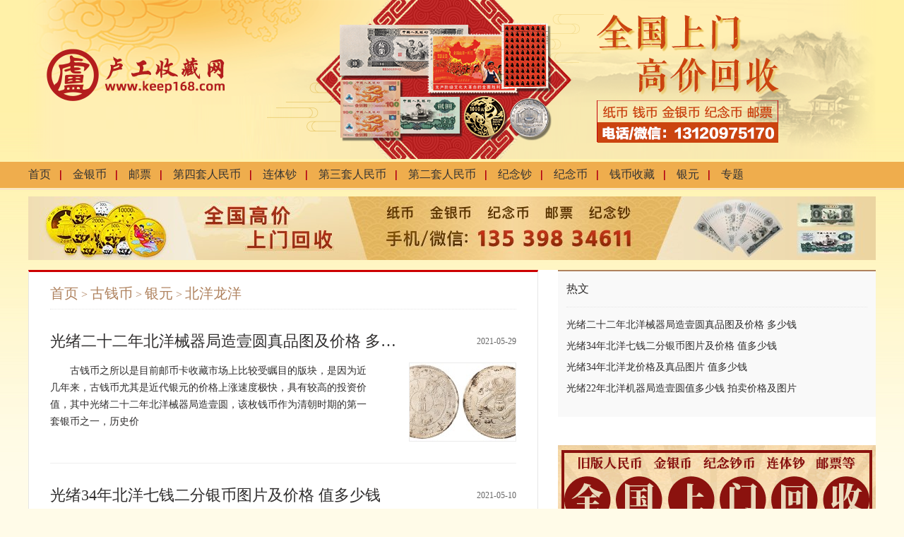

--- FILE ---
content_type: text/html; charset=UTF-8
request_url: http://www.keep168.com/beiyanglylg/
body_size: 8748
content:
<!doctype html>
<html lang="en">
<head>
    <meta charset="UTF-8">
    <meta name="viewport"
          content="width=device-width, user-scalable=no, initial-scale=1.0, maximum-scale=1.0, minimum-scale=1.0">
    <meta http-equiv="X-UA-Compatible" content="ie=edge">
    <title>北洋龙洋版别图片_价格表_值多少钱_鉴定真假-卢工收藏网</title>
    <meta name="keywords" content="北洋龙洋价格，北洋龙洋值多少钱，北洋龙洋版别，北洋龙洋图片，北洋龙洋鉴定真假">
    <meta name="description" content="北洋龙洋栏目，卢工收藏网欢迎天下古钱币爱好者，卢工收藏网用银元的各种知识招待大家，为大家收集整理分类归纳好了银元全方面的知识，比如北洋龙洋版别图片、北洋龙洋鉴定真假、北洋龙洋鉴定真假、北洋龙洋价格表_值多少钱，请关注北洋龙洋栏目。">
    <link rel="stylesheet" href="http://www.keep168.com/site/keep168/pc/css/common.css">
    <script src="http://www.keep168.com/site/keep168/pc/js/jquery1.9.1.js" type="text/javascript"></script>
    <script src="https://cms-image.airmb.com/cms/js/banner/main.js"></script>
        <link rel="stylesheet" href="http://www.keep168.com/site/keep168/pc/css/list.css">
    <script src="http://www.keep168.com/site/keep168/pc/js/jquery1.9.1.js" type="text/javascript"></script>
    <style>
        a.category-title {
            font-size: 20px;
        }

        .sub-category {
            overflow: hidden;
        }

        .sub-category a {
            display: block;
            float: left;
            margin-right: 15px;
            color: #666;
            font-size: 14px;
        }

        .cate-article-title {
            font-size: 22px;
            font-family: Microsoft YaHei, SimHei;
            font-weight: normal;
            width: 500px;
            overflow: hidden;
            color: #2b2b2b !important;
            text-overflow: ellipsis;
            white-space: nowrap;
        }

        .top-h3 {
            margin: 10px 0 2px;
            font-weight: bold;
            line-height: 25px;
            display: block;
            font-size: 1.5em;
        }

        .top-h5 {
            margin-top: 15px;
            display: block;
            font-size: 14px;
            color: #666;
            line-height: 22px;
            text-align: justify;
            overflow: hidden;
        }
    </style>
    <script>
        var _hmt = _hmt || [];
        (function() {
            var hm = document.createElement("script");
            hm.src = "https://hm.baidu.com/hm.js?d4ce1fabd3da08bec3267c2ca7e7036e";
            var s = document.getElementsByTagName("script")[0];
            s.parentNode.insertBefore(hm, s);
        })();
    </script>
</head>
<style>
    body {
        background-image: url(http://cms-image.airmb.com/site/keep168/middle-bj.jpg);
        background-repeat: repeat-x;
        background-color: #FFFBE8;
    }
</style>
<body>
    <style>
    div.top_banner {
        width: 100%;
    }
    div.top_banner .img {
        width: 1200px;
        margin: 0 auto;
    }
    div.top_banner img {
        width: 100%;
    }
    div.nav {
        background: #efad4d;
    }
    div.nav .navCon li a {
        color: #333;
    }
    div.navBg {
        margin-bottom: 10px;
    }
</style>
<div class="top_banner">
    <div class="img">
        <img src="http://cms-image.airmb.com/site/keep168/keep15.png" alt="" class="keep168_15">
    </div>
</div>
<!-- 导航 begin-->
<div class="navBg">
    <div class="nav">
        <div class="navCon">
            <ul class="clear">
                <li>
                    <a href="/" target="_blank">首页<span><em><i></i></em></span></a><strong></strong>
                                            <a href="http://www.keep168.com/jyb/" target="_blank">金银币<span><em><i></i></em></span></a><strong></strong>
                                            <a href="http://www.keep168.com/stamp/" target="_blank">邮票<span><em><i></i></em></span></a><strong></strong>
                                            <a href="http://www.keep168.com/fourth/" target="_blank">第四套人民币<span><em><i></i></em></span></a><strong></strong>
                                            <a href="http://www.keep168.com/lianti/" target="_blank">连体钞<span><em><i></i></em></span></a><strong></strong>
                                            <a href="http://www.keep168.com/thirdth/" target="_blank">第三套人民币<span><em><i></i></em></span></a><strong></strong>
                                            <a href="http://www.keep168.com/second/" target="_blank">第二套人民币<span><em><i></i></em></span></a><strong></strong>
                                            <a href="http://www.keep168.com/jinianchao/" target="_blank">纪念钞<span><em><i></i></em></span></a><strong></strong>
                                            <a href="http://www.keep168.com/jinianbi/" target="_blank">纪念币<span><em><i></i></em></span></a><strong></strong>
                                            <a href="http://www.keep168.com/qianbi/" target="_blank">钱币收藏<span><em><i></i></em></span></a><strong></strong>
                                            <a href="http://www.keep168.com/yinyuan/" target="_blank">银元<span><em><i></i></em></span></a><strong></strong>
                                        <a href="/zt.html" target="_blank">专题<span><em><i></i></em></span></a>
                </li>
            </ul>
        </div>
    </div>
</div>
<!-- 导航 end-->
        <div style="margin: 10px auto;width:1200px;" >
            <div id="banner106" class="banner-sign "
     page_type="2"
   banner_type="1"></div>
<script>
        banner("banner106")
    </script>
    </div>
    <div class="wrap">
        <!-- 内容外侧 begin-->
        <div class="wrapBg">
            <div class="wrapPic">
                <!-- 内容部分 begin-->
                <div class="wrapCon">
                    <!-- 第一部分 begin-->
                                                                    <!-- 第四部分- begin-->
                    <div class="conSec">
                        <!-- 左侧列表 begin-->
                        <div class="leftList">
                            <div class="leftListTitle">
                                                                    <a target="_blank" href="http://www.keep168.com/"
                                       class="category-title">首页</a>
                                     >                                                                     <a target="_blank" href="http://www.keep168.com/gqb/"
                                       class="category-title">古钱币</a>
                                     >                                                                     <a target="_blank" href="http://www.keep168.com/yinyuan/"
                                       class="category-title">银元</a>
                                     >                                                                     <a target="_blank" href="http://www.keep168.com/beiyanglylg/"
                                       class="category-title">北洋龙洋</a>
                                                                                                    <div class="sub-category">
                                                                    </div>
                            </div>
                                                        <ul>
                                                                    <li class="article-list">
                                        <dl>
                                            <dt>
                                                <div class="cate-article-title">
                                                    <a target="_blank" class="list" href="http://www.keep168.com/beiyanglylg/28215.html"
                                                       title="光绪二十二年北洋械器局造壹圆真品图及价格 多少钱">光绪二十二年北洋械器局造壹圆真品图及价格 多少钱</a></div>
                                                <i>2021-05-29</i>
                                            </dt>
                                            <dd>
                                                                                                    <div class="left">
                                                        <a target="_blank" class="list"
                                                           href="http://www.keep168.com/beiyanglylg/28215.html"
                                                           rel="nofollow">　　古钱币之所以是目前邮币卡收藏市场上比较受瞩目的版块，是因为近几年来，古钱币尤其是近代银元的价格上涨速度极快，具有较高的投资价值，其中光绪二十二年北洋械器局造壹圆，该枚钱币作为清朝时期的第一套银币之一，历史价</a>
                                                    </div>
                                                    <div class="right">
                                                        <a target="_blank" class="list"
                                                           href="http://www.keep168.com/beiyanglylg/28215.html"
                                                           title="光绪二十二年北洋械器局造壹圆真品图及价格 多少钱"><img
                                                                src="http://cms-image.airmb.com/admin/2021/05/29/6889e6f1ffbb67f3d5f989c1ddec508a.png?x-oss-process=image/resize,m_fill,h_110,w_150/format,jpg/quality,q_95"
                                                                alt="光绪二十二年北洋械器局造壹圆真品图及价格 多少钱" width="150" height="110"
                                                                rel="nofollow"></a>
                                                    </div>
                                                                                            </dd>
                                        </dl>
                                        
                                    </li>
                                                                    <li class="article-list">
                                        <dl>
                                            <dt>
                                                <div class="cate-article-title">
                                                    <a target="_blank" class="list" href="http://www.keep168.com/beiyanglylg/27937.html"
                                                       title="光绪34年北洋七钱二分银币图片及价格 值多少钱">光绪34年北洋七钱二分银币图片及价格 值多少钱</a></div>
                                                <i>2021-05-10</i>
                                            </dt>
                                            <dd>
                                                                                                    <div class="left">
                                                        <a target="_blank" class="list"
                                                           href="http://www.keep168.com/beiyanglylg/27937.html"
                                                           rel="nofollow">　　北洋的银元发展历程印证了我国清朝时期货币制度的每一次更改变化，因此北洋造光绪元宝在我国货币史上也占有非同一般的历史地位，是现在货币收藏领域的珍品，其中光绪34年北洋七钱二分银币作为该系列中较为常见的一版，在</a>
                                                    </div>
                                                    <div class="right">
                                                        <a target="_blank" class="list"
                                                           href="http://www.keep168.com/beiyanglylg/27937.html"
                                                           title="光绪34年北洋七钱二分银币图片及价格 值多少钱"><img
                                                                src="http://cms-image.airmb.com/admin/2021/05/10/98b32ab78197151491c746fe15263b69.jpg?x-oss-process=image/resize,m_fill,h_110,w_150/format,jpg/quality,q_95"
                                                                alt="光绪34年北洋七钱二分银币图片及价格 值多少钱" width="150" height="110"
                                                                rel="nofollow"></a>
                                                    </div>
                                                                                            </dd>
                                        </dl>
                                        
                                    </li>
                                                                    <li class="article-list">
                                        <dl>
                                            <dt>
                                                <div class="cate-article-title">
                                                    <a target="_blank" class="list" href="http://www.keep168.com/beiyanglylg/27936.html"
                                                       title="光绪34年北洋龙价格及真品图片 值多少钱">光绪34年北洋龙价格及真品图片 值多少钱</a></div>
                                                <i>2021-05-10</i>
                                            </dt>
                                            <dd>
                                                                                                    <div class="left">
                                                        <a target="_blank" class="list"
                                                           href="http://www.keep168.com/beiyanglylg/27936.html"
                                                           rel="nofollow">　　清朝时期，我国受到西方国家的侵略，沦为半殖民地国家，当时西方国家不仅对我国政治有所干扰，我国经济也受到了比较大的影响，当时钱币品类繁多，国内外银元都有在流通，且我国自己铸行的钱币——光绪元宝也有西方文化的介</a>
                                                    </div>
                                                    <div class="right">
                                                        <a target="_blank" class="list"
                                                           href="http://www.keep168.com/beiyanglylg/27936.html"
                                                           title="光绪34年北洋龙价格及真品图片 值多少钱"><img
                                                                src="http://cms-image.airmb.com/admin/2021/05/10/eee416be1ba151890822f32188b9036e.jpg?x-oss-process=image/resize,m_fill,h_110,w_150/format,jpg/quality,q_95"
                                                                alt="光绪34年北洋龙价格及真品图片 值多少钱" width="150" height="110"
                                                                rel="nofollow"></a>
                                                    </div>
                                                                                            </dd>
                                        </dl>
                                        
                                    </li>
                                                                    <li class="article-list">
                                        <dl>
                                            <dt>
                                                <div class="cate-article-title">
                                                    <a target="_blank" class="list" href="http://www.keep168.com/beiyanglylg/27932.html"
                                                       title="光绪22年北洋机器局造壹圆值多少钱 拍卖价格及图片">光绪22年北洋机器局造壹圆值多少钱 拍卖价格及图片</a></div>
                                                <i>2021-05-10</i>
                                            </dt>
                                            <dd>
                                                                                                    <div class="left">
                                                        <a target="_blank" class="list"
                                                           href="http://www.keep168.com/beiyanglylg/27932.html"
                                                           rel="nofollow">　　在光绪时期，当时政府允许各个省份铸造钱币，这就致使那段时期所铸造的光绪元宝银元根据不同省份铸造的可以分为多个版本，其中，北洋机器局是在光绪22年，也就是1896年)年开始铸造的壹圆银币，光绪22年北洋机器局</a>
                                                    </div>
                                                    <div class="right">
                                                        <a target="_blank" class="list"
                                                           href="http://www.keep168.com/beiyanglylg/27932.html"
                                                           title="光绪22年北洋机器局造壹圆值多少钱 拍卖价格及图片"><img
                                                                src="http://cms-image.airmb.com/admin/2021/05/10/a33a06ed52aff2c9f4b3e890a7633cc6.png?x-oss-process=image/resize,m_fill,h_110,w_150/format,jpg/quality,q_95"
                                                                alt="光绪22年北洋机器局造壹圆值多少钱 拍卖价格及图片" width="150" height="110"
                                                                rel="nofollow"></a>
                                                    </div>
                                                                                            </dd>
                                        </dl>
                                        
                                    </li>
                                                            </ul>
                                                <!-- 翻页按钮 begin -->
                            <div class="pageBox">
                                <div id="custom-page">
                                    
                                </div>
                            </div>
                            <!-- 翻页按钮 end -->

                        </div>
                        <!-- 左侧列表 begin-->

                        <!-- 右侧 begin-->
                        <div class="rigBox">
                            <div class="rigContent">
                                <div class="through">
                                    <div class="partTitBlue"><a href="javascript:void(0)">热文</a></div>
                                    <div class="listPadMini">
                                        <ul class="listT14">
                                                                                            <li>
                                                    <a target="_blank" href="http://www.keep168.com/beiyanglylg/28215.html"
                                                       title="光绪二十二年北洋械器局造壹圆真品图及价格 多少钱">光绪二十二年北洋械器局造壹圆真品图及价格 多少钱</a>
                                                </li>
                                                                                            <li>
                                                    <a target="_blank" href="http://www.keep168.com/beiyanglylg/27937.html"
                                                       title="光绪34年北洋七钱二分银币图片及价格 值多少钱">光绪34年北洋七钱二分银币图片及价格 值多少钱</a>
                                                </li>
                                                                                            <li>
                                                    <a target="_blank" href="http://www.keep168.com/beiyanglylg/27936.html"
                                                       title="光绪34年北洋龙价格及真品图片 值多少钱">光绪34年北洋龙价格及真品图片 值多少钱</a>
                                                </li>
                                                                                            <li>
                                                    <a target="_blank" href="http://www.keep168.com/beiyanglylg/27932.html"
                                                       title="光绪22年北洋机器局造壹圆值多少钱 拍卖价格及图片">光绪22年北洋机器局造壹圆值多少钱 拍卖价格及图片</a>
                                                </li>
                                                                                    </ul>
                                    </div>
                                </div>

                                <!-- 焦点图01 begin -->
                                <div class="adFocus">
                                    <!-- Ad Survey 广告位代码  -->
                                    <div
                                        style="width:300;height:250;margin:0px;padding:0px;border:0px;display:block;overflow:hidden;position:relative;"
                                        id="keep168_14">
                                        <img width="450" height="250" src="http://cms-image.airmb.com/site/keep168/QQ20210330-0_1617086679.gif"
                                             class="keep168_14">
                                    </div>
                                </div>
                                <!-- 焦点图01 end -->

                                <!--精彩专题 begin -->
                                <div id="special">
                                    <div class="title">相关专题</div>
                                    <div class="list">
                                                                                    <div class="item">
                                                <div class="item-image">
                                                    <img src="http://cms-image.airmb.com/site/keep168/public/upload/admin/20190112/58275167a9da6cc0edcd8c9485d90759.jpg">
                                                </div>
                                                <div class="item-title">
                                                    <a target="_blank" href="http://www.keep168.com/blnyyzb1/">
                                                        1980年1元纸币-旧版1元
                                                    </a>
                                                </div>
                                            </div>
                                                                                    <div class="item">
                                                <div class="item-image">
                                                    <img src="http://cms-image.airmb.com/site/keep168/public/upload/admin/20190328/322a03eb2ae39fea28e9a3eaff8b486c.jpg">
                                                </div>
                                                <div class="item-title">
                                                    <a target="_blank" href="http://www.keep168.com/blnejzb2/">
                                                        1980年2角人民币-80年贰角纸币
                                                    </a>
                                                </div>
                                            </div>
                                                                                    <div class="item">
                                                <div class="item-image">
                                                    <img src="http://cms-image.airmb.com/site/keep168/public/upload/admin/20190318/680054dfb696e8e1c35b3ad8994d7fe3.png">
                                                </div>
                                                <div class="item-title">
                                                    <a target="_blank" href="http://www.keep168.com/wqymgbzb5000/">
                                                        伍仟圆蒙古包纸币-伍仟圆蒙古包人民币
                                                    </a>
                                                </div>
                                            </div>
                                                                                    <div class="item">
                                                <div class="item-image">
                                                    <img src="http://cms-image.airmb.com/site/keep168/public/upload/admin/20190318/d8e76ee3c7f29155566129ed4f9f1528.png">
                                                </div>
                                                <div class="item-title">
                                                    <a target="_blank" href="http://www.keep168.com/yjwynltdzb/">
                                                        1951年骆驼队纸币-一万元骆驼队人民币
                                                    </a>
                                                </div>
                                            </div>
                                                                                    <div class="item">
                                                <div class="item-image">
                                                    <img src="http://cms-image.airmb.com/site/keep168/public/upload/admin/20190318/ad596e57605f47c4f90f9d13118e956b.png">
                                                </div>
                                                <div class="item-title">
                                                    <a target="_blank" href="http://www.keep168.com/ywymmt10000/">
                                                        壹万圆牧马图纸币-壹万圆牧马图人民币
                                                    </a>
                                                </div>
                                            </div>
                                                                                    <div class="item">
                                                <div class="item-image">
                                                    <img src="http://cms-image.airmb.com/site/keep168/public/upload/admin/20190318/60cd3b2bd140d7900e45cc79855c4099.png">
                                                </div>
                                                <div class="item-title">
                                                    <a target="_blank" href="http://www.keep168.com/wbyzdc500/">
                                                        瞻德城纸币-500圆瞻德城
                                                    </a>
                                                </div>
                                            </div>
                                                                            </div>
                                </div>
                            </div>
                            <!--精彩专题 end -->
                        </div>
                        <!-- 第四部分- end-->
                    </div>
                    <!-- 内容部分 end-->
                </div>
                <!-- 内容外侧 end-->
            </div>
        </div>
    </div>
    <script>
        $(".focusBox li:last-child").css("border-bottom", "none");
        $(".focusBox li").mouseover(function () {
            $(".focusBox li").removeClass("curr");
            $(this).addClass("curr");
        });
    </script>
    <script src="http://www.keep168.com/site/keep168/pc/js/sea.js" type="text/javascript"
            data-main="http://www.keep168.com/site/keep168/pc/js/index2015.js"></script>
    <!-- 尾巴 begin -->
<div class="footNew">
    <div class="footerWrap">
        <div class="wrap">
            <div class="reallyBox">
                <ul class="goodPic">
                    <li class="goodPic1"></li>
                    <li class="goodPic2"></li>
                    <li class="goodPic3"></li>
                    <li class="goodPic4"></li>
                </ul>
            </div>
            <div class="KFBox">
                <ul class="s1">
                                        <li class="tit">
                        <a href="http://www.keep168.com/jyb/" target="_blank"
                           title="金银币">金银币</a>
                    </li>
                                                            <li class="tit">
                        <a href="http://www.keep168.com/stamp/" target="_blank"
                           title="邮票">邮票</a>
                    </li>
                                                            <li class="tit">
                        <a href="http://www.keep168.com/fourth/" target="_blank"
                           title="第四套人民币">第四套人民币</a>
                    </li>
                                                            <li class="tit">
                        <a href="http://www.keep168.com/lianti/" target="_blank"
                           title="连体钞">连体钞</a>
                    </li>
                                                            <li class="tit">
                        <a href="http://www.keep168.com/thirdth/" target="_blank"
                           title="第三套人民币">第三套人民币</a>
                    </li>
                                                            <li class="tit">
                        <a href="http://www.keep168.com/fifth/" target="_blank"
                           title="第五套人民币">第五套人民币</a>
                    </li>
                                                            <li class="tit">
                        <a href="http://www.keep168.com/second/" target="_blank"
                           title="第二套人民币">第二套人民币</a>
                    </li>
                                                            <li class="tit">
                        <a href="http://www.keep168.com/first/" target="_blank"
                           title="第一套人民币">第一套人民币</a>
                    </li>
                                                            <li class="tit">
                        <a href="http://www.keep168.com/jinianchao/" target="_blank"
                           title="纪念钞">纪念钞</a>
                    </li>
                                                            <li class="tit">
                        <a href="http://www.keep168.com/jinianbi/" target="_blank"
                           title="纪念币">纪念币</a>
                    </li>
                                                            <li class="tit">
                        <a href="http://www.keep168.com/qianbi/" target="_blank"
                           title="钱币收藏">钱币收藏</a>
                    </li>
                                                            <li class="tit">
                        <a href="http://www.keep168.com/price/" target="_blank"
                           title="价格行情">价格行情</a>
                    </li>
                                                            <li class="tit">
                        <a href="http://www.keep168.com/identify/" target="_blank"
                           title="鉴定真假">鉴定真假</a>
                    </li>
                                                            <li class="tit">
                        <a href="http://www.keep168.com/video/" target="_blank"
                           title="视频">视频</a>
                    </li>
                                                            <li class="tit">
                        <a href="http://www.keep168.com/anji/" target="_blank"
                           title="冠号暗记">冠号暗记</a>
                    </li>
                                                            <li class="tit">
                        <a href="http://www.keep168.com/licai/" target="_blank"
                           title="人民币理财">人民币理财</a>
                    </li>
                                                            <li class="tit">
                        <a href="http://www.keep168.com/fc/" target="_blank"
                           title="翡翠">翡翠</a>
                    </li>
                                                            <li class="tit">
                        <a href="http://www.keep168.com/hty/" target="_blank"
                           title="和田玉">和田玉</a>
                    </li>
                                                            <li class="tit">
                        <a href="http://www.keep168.com/gqb/" target="_blank"
                           title="古钱币">古钱币</a>
                    </li>
                                                            <li class="tit">
                        <a href="http://www.keep168.com/sittb/" target="_blank"
                           title="嗣统通宝">嗣统通宝</a>
                    </li>
                                                            <li class="tit">
                        <a href="http://www.keep168.com/yinyuan/" target="_blank"
                           title="银元">银元</a>
                    </li>
                                    </ul>
                <ul class="s1">
                                                            <li class="tit">
                        <a href="http://www.keep168.com/gxyblg/" target="_blank"
                           title="光绪元宝">光绪元宝</a>
                    </li>
                                                            <li class="tit">
                        <a href="http://www.keep168.com/minguolg/" target="_blank"
                           title="民国银元">民国银元</a>
                    </li>
                                                            <li class="tit">
                        <a href="http://www.keep168.com/mgjnblg/" target="_blank"
                           title="民国纪念币">民国纪念币</a>
                    </li>
                                                            <li class="tit">
                        <a href="http://www.keep168.com/szsyylg/" target="_blank"
                           title="孙中山银元">孙中山银元</a>
                    </li>
                                                            <li class="tit">
                        <a href="http://www.keep168.com/guagnzhongtblg/" target="_blank"
                           title="光中通宝">光中通宝</a>
                    </li>
                                                            <li class="tit">
                        <a href="http://www.keep168.com/jingxingtblg/" target="_blank"
                           title="景兴通宝">景兴通宝</a>
                    </li>
                                                            <li class="tit">
                        <a href="http://www.keep168.com/yuandatoulg/" target="_blank"
                           title="袁大头">袁大头</a>
                    </li>
                                                            <li class="tit">
                        <a href="http://www.keep168.com/minguoyinbilg/" target="_blank"
                           title="民国银币">民国银币</a>
                    </li>
                                                            <li class="tit">
                        <a href="http://www.keep168.com/suweiaiblg/" target="_blank"
                           title="苏维埃银元">苏维埃银元</a>
                    </li>
                                                            <li class="tit">
                        <a href="http://www.keep168.com/sichuanyinbilg/" target="_blank"
                           title="四川银币">四川银币</a>
                    </li>
                                                            <li class="tit">
                        <a href="http://www.keep168.com/tangjiyaolg/" target="_blank"
                           title="唐继尧银元">唐继尧银元</a>
                    </li>
                                                            <li class="tit">
                        <a href="http://www.keep168.com/yanxishanlg/" target="_blank"
                           title="阎锡山银元">阎锡山银元</a>
                    </li>
                                                            <li class="tit">
                        <a href="http://www.keep168.com/guizhouyinbilg/" target="_blank"
                           title="贵州银币">贵州银币</a>
                    </li>
                                                            <li class="tit">
                        <a href="http://www.keep168.com/liyuanhonglg/" target="_blank"
                           title="黎元洪银元">黎元洪银元</a>
                    </li>
                                                            <li class="tit">
                        <a href="http://www.keep168.com/caokunlg/" target="_blank"
                           title="曹锟银元">曹锟银元</a>
                    </li>
                                                            <li class="tit">
                        <a href="http://www.keep168.com/duanqiruilg/" target="_blank"
                           title="段祺瑞银元">段祺瑞银元</a>
                    </li>
                                                            <li class="tit">
                        <a href="http://www.keep168.com/xushichanglg/" target="_blank"
                           title="徐世昌银元">徐世昌银元</a>
                    </li>
                                                            <li class="tit">
                        <a href="http://www.keep168.com/dihuayinyuanlg/" target="_blank"
                           title="迪化银元">迪化银元</a>
                    </li>
                                                            <li class="tit">
                        <a href="http://www.keep168.com/qingdaiyindinglg/" target="_blank"
                           title="清代银锭">清代银锭</a>
                    </li>
                                                            <li class="tit">
                        <a href="http://www.keep168.com/songdaiyindinglg/" target="_blank"
                           title="宋代银锭">宋代银锭</a>
                    </li>
                                                            <li class="tit">
                        <a href="http://www.keep168.com/mingdaiyindinglg/" target="_blank"
                           title="明代银锭">明代银锭</a>
                    </li>
                                    </ul>
                <ul class="s1">
                                                            <li class="tit">
                        <a href="http://www.keep168.com/chuyupulg/" target="_blank"
                           title="褚玉璞银元">褚玉璞银元</a>
                    </li>
                                                            <li class="tit">
                        <a href="http://www.keep168.com/kuanyongtblg/" target="_blank"
                           title="宽永通宝">宽永通宝</a>
                    </li>
                                                            <li class="tit">
                        <a href="http://www.keep168.com/jingshengtblg/" target="_blank"
                           title="景盛通宝">景盛通宝</a>
                    </li>
                                                            <li class="tit">
                        <a href="http://www.keep168.com/sunxiaotoulg/" target="_blank"
                           title="孙小头银元">孙小头银元</a>
                    </li>
                                                            <li class="tit">
                        <a href="http://www.keep168.com/snyuandatoulg/" target="_blank"
                           title="民国三年袁大头">民国三年袁大头</a>
                    </li>
                                                            <li class="tit">
                        <a href="http://www.keep168.com/bnyuandatoulg/" target="_blank"
                           title="民国八年袁大头">民国八年袁大头</a>
                    </li>
                                                            <li class="tit">
                        <a href="http://www.keep168.com/jnyuandatoulg/" target="_blank"
                           title="民国九年袁大头">民国九年袁大头</a>
                    </li>
                                                            <li class="tit">
                        <a href="http://www.keep168.com/snyuandatoublg/" target="_blank"
                           title="民国十年袁大头">民国十年袁大头</a>
                    </li>
                                                            <li class="tit">
                        <a href="http://www.keep168.com/yuandatoughglg/" target="_blank"
                           title="袁世凯共和国纪念币">袁世凯共和国纪念币</a>
                    </li>
                                                            <li class="tit">
                        <a href="http://www.keep168.com/yuandatouhxblg/" target="_blank"
                           title="袁世凯洪宪币">袁世凯洪宪币</a>
                    </li>
                                                            <li class="tit">
                        <a href="http://www.keep168.com/beiyanglylg/" target="_blank"
                           title="北洋龙洋">北洋龙洋</a>
                    </li>
                                                            <li class="tit">
                        <a href="http://www.keep168.com/jiangnanlylg/" target="_blank"
                           title="江南龙洋">江南龙洋</a>
                    </li>
                                                            <li class="tit">
                        <a href="http://www.keep168.com/zhanyanglg/" target="_blank"
                           title="站洋">站洋</a>
                    </li>
                                                            <li class="tit">
                        <a href="http://www.keep168.com/zuoyanglg/" target="_blank"
                           title="坐洋">坐洋</a>
                    </li>
                                                            <li class="tit">
                        <a href="http://www.keep168.com/yingyanglg/" target="_blank"
                           title="鹰洋">鹰洋</a>
                    </li>
                                                            <li class="tit">
                        <a href="http://www.keep168.com/janpanlg/" target="_blank"
                           title="日本龙洋">日本龙洋</a>
                    </li>
                                                            <li class="tit">
                        <a href="http://www.keep168.com/chuanyanglg/" target="_blank"
                           title="船洋">船洋</a>
                    </li>
                                                            <li class="tit">
                        <a href="http://www.keep168.com/gdlg/" target="_blank"
                           title="广东省造光绪元宝">广东省造光绪元宝</a>
                    </li>
                                                            <li class="tit">
                        <a href="http://www.keep168.com/hblg/" target="_blank"
                           title="湖北省造光绪元宝">湖北省造光绪元宝</a>
                    </li>
                                                            <li class="tit">
                        <a href="http://www.keep168.com/bylg/" target="_blank"
                           title="北洋造光绪元宝">北洋造光绪元宝</a>
                    </li>
                                                            <li class="tit">
                        <a href="http://www.keep168.com/jnlg/" target="_blank"
                           title="江南省造光绪元宝">江南省造光绪元宝</a>
                    </li>
                                    </ul>
                <ul class="s1">
                                                            <li class="tit">
                        <a href="http://www.keep168.com/ahlg/" target="_blank"
                           title="安徽省造光绪元宝">安徽省造光绪元宝</a>
                    </li>
                                                            <li class="tit">
                        <a href="http://www.keep168.com/ftlg/" target="_blank"
                           title="奉天省造光绪元宝">奉天省造光绪元宝</a>
                    </li>
                                                            <li class="tit">
                        <a href="http://www.keep168.com/dslg/" target="_blank"
                           title="东三省造光绪元宝">东三省造光绪元宝</a>
                    </li>
                                                            <li class="tit">
                        <a href="http://www.keep168.com/jllg/" target="_blank"
                           title="吉林省造光绪元宝">吉林省造光绪元宝</a>
                    </li>
                                                            <li class="tit">
                        <a href="http://www.keep168.com/hljlg/" target="_blank"
                           title="黑龙江省造光绪元宝">黑龙江省造光绪元宝</a>
                    </li>
                                                            <li class="tit">
                        <a href="http://www.keep168.com/sclg/" target="_blank"
                           title="四川省造光绪元宝">四川省造光绪元宝</a>
                    </li>
                                                            <li class="tit">
                        <a href="http://www.keep168.com/zjlg/" target="_blank"
                           title="浙江省造光绪元宝">浙江省造光绪元宝</a>
                    </li>
                                                            <li class="tit">
                        <a href="http://www.keep168.com/fjlg/" target="_blank"
                           title="福建省造光绪元宝">福建省造光绪元宝</a>
                    </li>
                                                            <li class="tit">
                        <a href="http://www.keep168.com/twlg/" target="_blank"
                           title="台湾省造光绪元宝">台湾省造光绪元宝</a>
                    </li>
                                                            <li class="tit">
                        <a href="http://www.keep168.com/jjlg/" target="_blank"
                           title="京局制造光绪元宝">京局制造光绪元宝</a>
                    </li>
                                                            <li class="tit">
                        <a href="http://www.keep168.com/hnlg/" target="_blank"
                           title="湖南省造光绪元宝">湖南省造光绪元宝</a>
                    </li>
                                                            <li class="tit">
                        <a href="http://www.keep168.com/ynlg/" target="_blank"
                           title="云南省造光绪元宝">云南省造光绪元宝</a>
                    </li>
                                                            <li class="tit">
                        <a href="http://www.keep168.com/shxlg/" target="_blank"
                           title="陕西省造光绪元宝">陕西省造光绪元宝</a>
                    </li>
                                                            <li class="tit">
                        <a href="http://www.keep168.com/sxlg/" target="_blank"
                           title="山西省造光绪元宝">山西省造光绪元宝</a>
                    </li>
                                                            <li class="tit">
                        <a href="http://www.keep168.com/xjlg/" target="_blank"
                           title="新疆光绪元宝">新疆光绪元宝</a>
                    </li>
                                                            <li class="tit">
                        <a href="http://www.keep168.com/xzlg/" target="_blank"
                           title="西藏光绪元宝">西藏光绪元宝</a>
                    </li>
                                                            <li class="tit">
                        <a href="http://www.keep168.com/jclg/" target="_blank"
                           title="江南省造甲辰光绪元宝">江南省造甲辰光绪元宝</a>
                    </li>
                                                            <li class="tit">
                        <a href="http://www.keep168.com/rylg/" target="_blank"
                           title="江南省造壬寅光绪元宝">江南省造壬寅光绪元宝</a>
                    </li>
                                                            <li class="tit">
                        <a href="http://www.keep168.com/xclg/" target="_blank"
                           title="江南省造辛丑光绪元宝">江南省造辛丑光绪元宝</a>
                    </li>
                                                            <li class="tit">
                        <a href="http://www.keep168.com/gzlg/" target="_blank"
                           title="江南省造庚子光绪元宝">江南省造庚子光绪元宝</a>
                    </li>
                                                            <li class="tit">
                        <a href="http://www.keep168.com/wclg/" target="_blank"
                           title="江南省造戊成光绪元宝">江南省造戊成光绪元宝</a>
                    </li>
                                    </ul>
                <ul class="s1">
                                                            <li class="tit">
                        <a href="http://www.keep168.com/jhlg/" target="_blank"
                           title="江南省造己亥光绪元宝">江南省造己亥光绪元宝</a>
                    </li>
                                                            <li class="tit">
                        <a href="http://www.keep168.com/gmlg/" target="_blank"
                           title="江南省造癸卯光绪元宝">江南省造癸卯光绪元宝</a>
                    </li>
                                                            <li class="tit">
                        <a href="http://www.keep168.com/yslg/" target="_blank"
                           title="江南省造乙巳光绪元宝">江南省造乙巳光绪元宝</a>
                    </li>
                                                        </ul>
                <ul class="s2">
                    <li><span class="tit">回收咨询：</span><span class="tel">13120975170</span></li>
                    <li>
                        <img src="http://cms-image.airmb.com/site/keep168/wechat.png?x-oss-process=image/resize,m_fill,h_100,w_100/format,jpg/quality,q_85" alt="">
                    </li>
                </ul>
            </div>
            <div class="linkBox">
    <div>
        <ul class="LBtit seeTop">
            
        </ul>
        <div class="clear"></div>
    </div>
    <div>
        




        <div class="clear"></div>
    </div>
</div>
<script>
    $('ul.seeTop li').hover(function() {
        let class_name = $(this).attr('data-class');
        $(this).addClass('seeActive').siblings('li').removeClass('seeActive');
        $('div.' + class_name).show().siblings('div').hide();
    });
    $(function(){
        let class1 = 'seeBotTwo';
        $('.LBCon').hide();
        $('.'+class1).show();
    });
</script>
            <div class="footerBottom">
                <p>Copyright &copy; 2009-2026 <a href="#" target="_blank">广州爱藏文化发展有限公司</a>
                    版权所有
                </p>
                <p>
                    ICP备案证书号:<a target="_blank" href="https://beian.miit.gov.cn/">粤ICP备18088815号-4</a>
                </p>
                <p><a href="/art-28647.html">关于我们</a></p>
                <p>友情链接交换请加：792791535 加Q备注加友链</p>
            </div>
        </div>
    </div>
    <!-- 尾巴 end -->
</div>
<div id="banner149" class="banner-sign "
     page_type="2"
   banner_type="1"></div>
<script>
        banner("banner149")
    </script>
    <script>
    // 右边回收热线
    $('.evaluate a').hover(function(){
        $('.evaluate span').show();
    }).mouseleave(function(){
        $('.evaluate span').hide();
    });
    $('.evaluate .app a').hover(function(){
        $('.evaluate .app p').show();
    }).mouseleave(function(){
        $('.evaluate .app p').hide();
    });
    $('.evaluate .wechat a').hover(function(){
        $('.evaluate .wechat p').show();
    }).mouseleave(function(){
        $('.evaluate .wechat p').hide();
    });
</script>
<script>
    $(window).scroll(function () {
        let scrollHeight = $(document).height()
        let scrollPosition = $(window).height() + $(window).scrollTop()
        let distance = scrollHeight - scrollPosition
        if ($('.rigBox').length) {
            let _top = $('.rigBox').offset().top - $(window).scrollTop()
            let footHeight = $('.footNew').height()
            if (_top <= 0 && distance > footHeight) {
                $('.rigContent').addClass('fix')
            } else {
                $('.rigContent').removeClass('fix')
            }
            if (distance <= footHeight) {
                $('.rigContent').addClass('fix-bottom')
                bottom = footHeight - distance
                $('.fix-bottom').css('bottom', bottom + 'px')
            }
            if (_top > 0) {
                $('.rigContent').removeClass('fix-bottom')
            }
        }
    });
</script>

<script>
    // var _hmt = _hmt || [];
    // (function() {
    //     var hm = document.createElement("script");
    //     hm.src = "https://hm.baidu.com/hm.js?2bf4b1ef18e3d10524483ca14aabec7d";
    //     var s = document.getElementsByTagName("script")[0];
    //     s.parentNode.insertBefore(hm, s);
    // })();
</script>

<script>
    // 广告统计
    $('.banner-sign').click(function () {
        let sign = $(this).attr('id');
        let phone = $(this).find('a').attr('href');
        let url = "http://cms-api.airmb.com/banners/counts";
        let page_type = $(this).attr('page_type');
        let banner_type = $(this).attr('banner_type');
        if (location.href.indexOf('local') > 0) {
            url = "http://local.cms-api.airmb.com/banners/counts"
        }
        $.post(url, {
            sign: sign,
            phone: phone,
            source: window.location.href,
            page_type: page_type,
            banner_type: banner_type,
        });
    });
    // 放大图片
    $('.magnify_content img').on('click', function () {
        let picSrc = $(this).attr('src');
        if (picSrc && picSrc.indexOf('double_arrows.png') == -1) {
            let host = window.location.host;
            if (host.indexOf('www') >= 0) {
                picSrc = picSrc.replaceAll('w_840', 'w_1600');
            }
            $('.magnify img').attr('src', picSrc);
            $('.magnify').show();
        }
    })
    $('.magnify').on('click', function () {
        $('.magnify').hide()
    })
</script>
</body>
</html>
<script>
    (function(){
        var el = document.createElement("script");
        el.src = "https://sf1-scmcdn-tos.pstatp.com/goofy/ttzz/push.js?7676af344a623b51ab4061db993cc993596a30724641d180f953aac77dfcb06d41c051f432f3a6331b7059c126a1979ca06aa077b649e7605f5396463fa67ae8";
        el.id = "ttzz";
        var s = document.getElementsByTagName("script")[0];
        s.parentNode.insertBefore(el, s);
    })(window)
</script>


--- FILE ---
content_type: text/css
request_url: http://www.keep168.com/site/keep168/pc/css/common.css
body_size: 2462
content:
body,ol,ul,h1,h2,h3,h4,h5,h6,p,th,td,dl,dd,form,fieldset,legend,input,textarea,select{margin:0;padding:0; list-style:none;}
img { border:none;}
a { text-decoration:none;color:#2f2d2d;}
body { font-size:12px; font-family:'Microsoft yahei'; min-width:1200px; min-height:1000px; user-select: none; }
.clear { zoom:1;}
.clear:after { content:''; clear:both; display:block;}
html{ overflow-x:hidden;overflow-y:auto;}
/* 首页全灰效果 */

/*********** 导航功能区 ************/
.navTop { }
.navTopCon { width:1200px; height:70px; margin:0 auto; position:relative;}
.logo { float:left;}
.logo .logop { width:440px; height:68px; overflow:hidden; display:block;}
.navTopConRight { min-width:448px; height:60px; float:right;}
.navTopOther { width:112px; height:36px; padding-top:16px; float:left; position:relative;}
.wxLogo { float:left; margin-right:14px; width:36px; height:36px; background-image:url(../img/6e0aba0b2301eabdbf581b4d817c5db8.png);background-repeat: no-repeat;  background-position:-192px -286px; position:relative;}
.wxLogo:hover { background-position:-228px -286px;}
.navTopLine { width:2px; height:20px; background:#f3f0e9; overflow:hidden; position:absolute; right:0; top:25px;}
.navTopLink { width:160px; height:46px; padding-top:14px; float:left; position:relative;}
.resLink { float:left; margin-top:20px;color: #f3f0e9;margin-left: 24px}
.resLink .btnRes { display:inline-block; font-size:12px; height:26px; line-height:26px; margin: 0 3px; color:#baac7b;}

.wxLogo img { position:absolute; left:50%; top:-16px; margin-left:-90px; z-index:2; display:none;}
.wxLogo:hover img { display:block; width: 180px;}

/*********** 导航 ************/
.navBg { height:38px; border-bottom:1px solid #f7d3d7; position:relative; z-index:1;}
.nav { height:37px; background:#cc0001;}
.navCon { width:1200px; margin:0 auto; height:37px;}
.navCon li { line-height:36px; float:left; font-size:16px; position:relative; top:0;}
.navCon li a { float:left; color:#fff; margin-right:13px; position:relative;}
.navCon li span { width:64px; height:3px; background:#fff; position:absolute; left:-11px; bottom:-2px; display:none;}
.navCon li .bigdata-underline,.navCon li .chamber-underline { left:-1px; }
.navCon li em { width:0; height:0; border-left:7px solid transparent; border-right:7px solid transparent; border-top:9px solid #f9e6e8; position:absolute; left:50%; margin-left:-5px; bottom:-9px;}
.navCon li i { width:0; height:0; border-left:5px solid transparent; border-right:5px solid transparent; border-top:8px solid #fff; position:absolute; left:50%; margin-left:-5px; bottom:2px;}
.navCon li a:hover, .navCon li a.cur{ text-decoration:none;font-weight: bold;}
.navCon li a:hover span, .navCon li a.cur span { display:block;}
.navCon li a:hover em, .navCon li a.cur em { display:none;}
.navCon li strong { width:1px; height:14px; overflow:hidden; background:#b30000; border-right:1px solid #c94141; float:left; margin:12px 16px 0 0;}

.moreNav { height:36px; background:#f0f0f0; position:relative;}
.moreNavMain { width:1200px; margin:0 auto; height:36px; line-height:34px; font-size:16px; position:absolute; left:50%; margin-left:-600px; top:-2px;}
.moreNavMain a { display:inline-block; color:#af825e; margin-right:8px; position:relative;}
.moreNavMain strong { width:1px; height:14px; overflow:hidden; background:#ededed; border-right:1px solid #fff; display:inline-block; margin:12px 16px 0 0;}
.moreNavMain a:hover { text-decoration:none; color:#876a52;font-weight: bold;}


/*********** 内容部分 ************/
.wrapCon { width:1200px; margin:0 auto; background:#fff;}
.ad { padding:15px 0;}


/*********** 尾巴 ************/
.footNew { display:block; width:100%; min-width:1000px; margin:20px auto 0;background: #ececec;}

/**/
.footerWrap { min-width: 1200px;margin-left: auto;margin-right: auto;overflow: hidden;}
.footerWrap .wrap {width: 1200px;clear: both;display: block;margin-left: auto;margin-right: auto;}
.reallyBox {height: 102px;border-bottom: 1px solid #dcdcdc;}
.reallyBox .goodPic {clear: both;height: 102px;}
.reallyBox .goodPic li {float: left;width: 214px;height: 102px;margin: 0 42px;}
.reallyBox .goodPic .goodPic1 {background: url(../img/footer_14.png) 0 0 no-repeat;}
.reallyBox .goodPic .goodPic2 {background: url(../img/footer_16.png) 0 0 no-repeat;}
.reallyBox .goodPic .goodPic3 {background: url(../img/footer_18.png) 0 0 no-repeat;}
.reallyBox .goodPic .goodPic4 {background: url(../img/footer_20.png) 0 0 no-repeat;}
.KFBox {padding-top: 20px;padding-bottom: 15px;padding-left: 10px;overflow: hidden;clear: both;max-height: 140px;}
.KFBox ul.s1 {float: left;width: 162px;padding-left: 35px;display: inline-block;padding-left: 20px;}
.KFBox ul.s1 li.tit {font-size: 16px;font-family: "微软雅黑";height: 32px;line-height: 32px;color: #333;}
.KFBox ul.s2 {float: right;width: 270px;text-align: center;height: 40px;line-height: 40px;padding-top: 9px;margin-right: 10px;}
.KFBox ul.s2 li {display: block;clear: both;width: 100%;}
.KFBox ul.s2 li span {float: left;display: inline-block;font-family: "微软雅黑";}
.KFBox ul.s2 li span.tit {font: 16px/40px 'Microsoft YaHei';width: 100px;text-align: right;}
.KFBox ul.s2 li span.tel {color: #e60012;font: bold 24px/40px 'Microsoft YaHei';}
.KFBox ul.s2 li span.tit1 {font-size: 14px;width: 100px;text-align: right;}
.f18 {font-size: 18px;}
.fc_red {color: #e60012;}
.linkBox {width: 100%;clear: both;display: block;overflow: hidden;}
.linkBox .LBtit {font-size: 16px;font-family: "微软雅黑";position: relative;height: 30px;width: 100%;z-index: 10;}
.linkBox .LBtit h3 {font-weight: normal;position: absolute;z-index: 12;background: #ececec;padding: 0px 18px;height: 30px;line-height: 30px;margin-left: 18px;}
.linkBox .LBtit .line {width: 100%;height: 1px;position: absolute;top: 14px;background: #ddd;z-index: 11;}
.linkBox .LBCon {padding-top: 10px;height: 48px;overflow: hidden;}
.linkBox .LBCon a {font: 12px/24px "宋体";margin-right: 6px;color: #999;}
.footerBottom { padding: 15px 0 10px;line-height: 20px;text-align: center;color: #999;width: 1200px;margin: 0 auto;border-top: 1px solid #ddd;overflow: hidden;margin: 20px auto 10px;}
.footerBottom ul {height: 30px;line-height: 30px;text-align: center;}
.footerBottom li {padding: 0 15px;display: inline-block;}
.footerBottom li span { margin-left: 15px;}
.footerBottom p {line-height: 20px;margin: 5px;text-align: center;font-family: arial;}
.footerBImg {width: 100%;clear: both;display: block;}
div#special {
    margin-top: 15px;
    overflow: hidden;
}

div#special .title {
    font-size: 16px;
    font-weight: normal;
    height: 38px;
    line-height: 38px;
}

div#special .item {
    float: left;
    width: 50%;
    margin-bottom: 20px;
}

div#special .item-image img {
    width: 210px;
    height: 140px;
}

div#special .item-title {
    font-size: 14px;
}

li.article-list .left {
    width: 450px;
    float: left;
}

li.article-list .right {
    width: 210px;
    float: right;
}
div#siblings {
    font-size: 14px;
    overflow: hidden;
}
div#siblings .last {
    float: left;
    margin-right: 50px;
}
div#siblings .next {
    float: left;
}
.rigBox {
    position: relative;
}

.fix {
    position: fixed;
    top: 20px;
    width: 450px;
}
.fix-bottom {
    position: fixed;
    width: 450px;
}
/*热点标签*/
.seeActive{border-bottom: 2px solid #6e141f;color:#6e141f; }
.seeTop>li{float: left;margin-left: 20px;text-align: center;width: 13%;}
.seeTop>li:hover{cursor: pointer;color: #fba531;}
.seeTop>li:last-child{width: 20%;}
.clear{clear: both;}


--- FILE ---
content_type: text/css
request_url: http://www.keep168.com/site/keep168/pc/css/list.css
body_size: 3397
content:
/*********** 第一部分 ************/
.conFir { height:406px; overflow:hidden;}

.leftFir { width:720px; height:405px; float:left;}
#foucsBox { width:720px; height:405px; overflow:hidden; zoom:1; position:relative; margin:0 auto 24px; padding:0;}
#foucsBox .imgCon { width:720px; height:405px; margin:0; padding:0; position:relative; list-style:none; overflow:hidden;}
#foucsBox .imgCon li { float:left; width:720px; height:405px; position:relative;}
#foucsBox .imgCon li img { border:0; width:720px; height:405px;}
#foucsBox .imgCon li .imgTitle { width:720px; height:98px;background-image:url(../img/6e0aba0b2301eabdbf581b4d817c5db8.png);background-repeat:no-repeat;background-position:0 0; position:absolute; left:0; bottom:0; text-align:left; z-index:2;}
#foucsBox .imgCon li .imgTitle a { display:block; width:700px; padding-left:20px; height:56px; line-height:56px; color:#fff; font-size:24px; zoom: 1; overflow:hidden; margin:40px auto 0 auto; text-align:left;}
#foucsBox .showPage { position:absolute; left:0; bottom:-15px; z-index:1; width:340px; height:60px;}
#foucsBox .foucs { position:absolute; right:10px; bottom:8px; z-index:30;}
#foucsBox .foucs span { display:inline-block; width:6px; height:6px; margin:0 0 0 8px; line-height:0; font-size:0; cursor: pointer; overflow:hidden; border:1px solid #f8faf7; border-radius:4px;}
#foucsBox .foucs span.f { background:#fff; border:1px solid #f7f9f8;}
#foucsBox .foucsButton { width:130px; height:405px; position:absolute; z-index:4; top:0;}
#foucsBox .foucsButton span { display:inline; width:130px; height:405px; cursor:pointer; overflow:hidden;}
#foucsBox .foucsButton img { display:none; cursor:pointer; border-width:0px; vertical-align:middle; width:100px; height:56px;}
#foucsBox .lBtn { left:0;}
#foucsBox .lBtn span { float:left; background:url(../img/focusBtn.png) no-repeat; background-position:0 178px;}
#foucsBox .lBtn span:hover { background:url(../img/focusBtn.png) no-repeat; background-position:-260px 178px;}
#foucsBox .lBtn img { float:left;}
#foucsBox .rBtn { right:0;}
#foucsBox .rBtn span { float:right; background:url(../img/focusBtn.png) no-repeat; background-position:-30px 178px;}
#foucsBox .rBtn span:hover { background:url(../img/focusBtn.png) no-repeat; background-position:-290px 178px;}
#foucsBox .rBtn img { float:right;}

/***** 头条 *****/
.newsFir { float:right; width:480px; height:405px; overflow:hidden;background: #f9f9f9}
.partTit ,.partTitBlue{ font-family:Microsoft YaHei,SimHei; font-size:16px; font-weight:normal; color:#ffffff; height:38px; line-height:38px; text-indent:12px;  margin:0 0 10px; position:relative; border-top:#af825e 3px solid;}
.partTit strong ,.partTitBlue strong{ color:#ffffff; height:50px; line-height:50px; font-size:16px; font-weight:normal; position:absolute; left:30px; top:-2px; text-indent:0; text-align:center;}
.newsFir h2 { font-size:14px; position:relative; text-indent:0; margin:0;}
.newsFir h2 strong { display:block; background:#af825e; width:70px; height:28px; line-height:28px; text-align:center; font-size:14px; font-weight:normal; color:#ffffff; position:absolute; left:30px; top:0;}
.newsFir .partTit { font-size:14px; position:relative; text-indent:0; margin:0;}
.newsFir .partTit strong { display:block; background:#af825e; width:70px; height:28px; line-height:28px; text-align:center; font-size:14px; font-weight:normal; color:#ffffff; position:absolute; left:30px; top:0;}
.newsFir h3 { margin:10px 0 6px; font-family:Microsoft YaHei,SimHei; font-weight:normal; line-height:25px; display:block;}
.newsFir h3 a { font-size:22px; color:#2b2b2b !important;}
.newsFir h3 a:hover { color:#820C0C !important;}
.newsFir h5 { display:block; font-size:14px; color:#666; line-height:20px; text-align:justify; overflow:hidden;font-weight: normal;}
.newsFir h5 a { display:inline-block; margin-right:5px;}
.newsFir ul { margin:0 25px 0 30px;}
.newsFir li { padding:0 0 10px; overflow: hidden;border-bottom: 1px dotted #e6e6e6;}
.newsFir li:last-child { border-bottom: 0;}
/**/

/***** 内容第二部分 *****/
.conSec { width:1200px; display:block; overflow:hidden;}
.rigSec { width:587px; float:right;border-right: 1px solid #e6e6e6;border-left: 1px solid #e6e6e6;border-bottom: 1px solid #e6e6e6;}

/***** 要闻 *****/
.imNews { width:588px; float:left;border-right: 1px solid #e6e6e6;border-left: 1px solid #e6e6e6;border-bottom: 1px solid #e6e6e6;}
.partTitBlue strong{ color: #af825e;font-weight: bold;font-size: 16px;height: 40px; }
.partTitBlue em { font-style:normal; position:absolute; right:12px; top:1px; display:block; width:110px; text-align:right;}
.partTitBlue em a { font-family:SimSun; font-size:12px; font-weight:normal;}
.partTitBlue em a:hover { text-decoration:none; color:#d00005;}
/***** 文字列表 *****/
.listPad { margin:0 30px 30px;}
.listBox li ,.listBoxT14 li { background:url(../img/ico.png) no-repeat;}
.listBox li { background-position:0 2px; height:22px; line-height:22px; text-indent:12px; white-space:nowrap; overflow:hidden; position:relative;}
.listBox a { font-size:12px;}
.listBoxT14 li ,.listT14 li { background-position:0 -68px; height:30px; line-height:30px; text-indent:12px; white-space:nowrap; overflow:hidden; position:relative;}
.listBoxT14 a ,.listT14 a { display:inline-block; font-size:14px; overflow:hidden; text-indent:0;}
/**/
.listT14 li { background:none; text-indent:0;}
.listT14 .first { margin:7px 0 0; font-weight:bold;}
.listT14 .first a:link { color:#295285; font-family:Microsoft YaHei; font-size:16px; margin-right:10px;}
.listT14 .first a:visited { color:#5f789e; font-family:Microsoft YaHei;font-size:16px;}
.listT14 .first a:hover { color:#cd0200; font-family:Microsoft YaHei;font-size:16px;}
.listT14 .first a:active { color:#295285; font-family:Microsoft YaHei;font-size:16px;}
/**/
.listBoxT14 li span { float:right;}
.listBoxT14 .txtBox { display:inline-block; width:43px; text-align:right; color:#b2b2b2;}
.listBoxT14 .icoThread { float:right;}
.listBoxT14 .linkHot { width:40px; float:right; padding:0 0 0 20px; margin:5px 0 0; text-align:left; cursor:pointer;}
.listBoxT14 .date { width:70px; float:right; padding:0 0 0 20px; margin:5px 0 0; text-align:left; cursor:pointer;}
.listBoxT14 .linkHot:hover { background-position:0 -31px;}
.linkHot { background:url(../img/icon.png) no-repeat;background-position:0 4px; margin-right:5px;float:right; display:block; color:#9d9d9d; height:20px; line-height:20px; overflow:hidden; padding-left:22px; font-family:Arial; font-size:12px;}
.date {background-position:0 4px; margin-right:5px;float:right; display:block; color:#9d9d9d; height:20px; line-height:20px; overflow:hidden; padding-left:22px; font-family:Arial; font-size:12px;}

/*********** 第六部分 ************/
.listPicBig { display:block; width:1210px; overflow:hidden;}
.listPicBig ul { width:1220px; margin:0 -10px;}
.listPicBig li { width:224px; height:150px; overflow:hidden; float:left; margin:20px 10px 0; position:relative;}
.listPicBig li img { width:224px; height:150px;}
.listPicBig .txt { display:block; width:194px; height:95px; line-height:20px; padding:55px 15px 0; text-align:center; color:#fff; font-family:Microsoft YaHei,SimHei; font-size:16px; position:absolute; left:0; top:150px; background:rgba(0,0,0,0.6) none repeat scroll 0 0 !important; filter: progid:DXImageTransform.Microsoft.gradient(enabled = 'true', startColorstr = #67000000, endColorstr = #67000000);}
.listPicBig li:hover .txt{ top:0; }
/**/

/***** 左侧列表 *****/
.leftListTitle{margin:10px 30px 0;border-bottom: 1px dotted #e6e6e6;line-height: 40px;font-size: 16px; color: #af825e;}
.leftListTitle a{color: #af825e;}
.leftListTitle h1{color: #ff0000;font-weight: bold;}
.leftList { width:720px; float:left; overflow:hidden; border-top:#cc0001 3px solid;border-right: 1px solid #e6e6e6;border-left: 1px solid #e6e6e6;border-bottom: 1px solid #e6e6e6;}
.leftList ul { width:660px; margin:0 auto;}
.leftList li { border-bottom:#eee 1px solid; padding:0 0 20px;}
.leftList .cur { background:#f2f6f7;}
.leftList .cur h3 { color:#820c0c;}
.leftList dl { overflow:hidden;}
.leftList dt { display:block; line-height:30px; padding:30px 0 15px; position:relative;}
.leftList dt h3 { font-size:22px; font-family:Microsoft YaHei,SimHei; font-weight:normal; width:500px; overflow:hidden; color:#2b2b2b!important; text-overflow:ellipsis; white-space:nowrap;}
.leftList dt i { font-family:SimSun; font-size:12px; color:#666; font-style:normal; display:block; width:100px; height:22px; text-align:right; overflow:hidden; position:absolute; right:0; top:30px;}
.leftList dd { color:#666; line-height:24px; font-size:14px;}
.leftList dd img { display:inline-block; float:right; border:#ebebeb 1px solid; margin:0 0 10px 15px;}
.leftList dd span { display:block; width:640px; overflow:hidden; margin:4px -10px 8px -2px;}
.leftList dd span img { margin:0 17px 0 0; float:left; width:175px;}
.leftList dd strong { display:inline-block; margin-right:5px;}
.leftList dd em { font-style:normal; color:#93090f; display:inline-block; margin:0 5px;}
.leftList dd em i { font-style:normal; color:#93090f; margin:0 2px;}
.leftList dd em i:hover { text-decoration:underline;}
.leftList a.list:hover { text-decoration:none; cursor:pointer;}
.leftList .listImg { width:640px; display:block;}
.leftList .listImg td { text-align:left; vertical-align:top;}
.leftList .listImg img { width:175px; height:auto; margin:0 17px 0 0; float:none;}
/**/
.iconMark { display:inline-block; width:20px; height:20px; float:left; margin-right:10px;background:url(../img/mark.png) no-repeat;}
/**/
.infoBox { display:block; width:480px; height:20px; overflow:hidden; padding-top:20px;}
.infoBox li { border:none; padding:0; color:#9d9d9d; height:20px; line-height:20px; width:345px; float:left; position:relative;}
.infoBox a { color:#aeaeae;}
.infoBox a:hover { color:#d70000;}
.infoBox i { font-style:normal; margin:0 3px;}
.infoBox .flr { float:right; position:relative; width:130px;}
.infoBox .flr i { float:left; font-style:normal; margin:0; position:absolute; left:32px; top:0; background:#fff; width:80px; text-indent:0 !important;}
/**/
.pageBox{text-align: center;padding: 28px 0 30px;margin: 0 auto;clear: both;display: block;height: 30px;overflow: hidden;color: #2b2b2b;}
.leftList li.page-item{ display: inline-block;width: 30px;height:30px;margin:0 5px;border:1px solid #e6e6e6;padding: 0; line-height: 30px;border-radius: 2px;}
.leftList li.page-item.disabled{background: #f5f5f5;color: #999999;}
.leftList li.page-item.active{background: #cc0001;color: #ffffff;border:0;border-radius: 2px;}
.leftList li.page-item .page-link{display: inline-block;width: 30px;height:30px;}

/***** 右侧 *****/
.rigBox { float:right; width:450px; overflow:hidden;}
.rigBox .partTitBlue{ border-top-width:2px; margin:0; height:50px;line-height: 50px;}
.listPadMini { margin:0 12px; padding:10px 0 25px;border-top: 1px dotted #e6e6e6;}
.through,.study{margin-bottom: 40px;background: #f9f9f9}

/***** 精彩专题 *****/
.excitingTopics { display:block; margin:0 0 35px;}
.excitingTopics h2 { background:#f5f5f5;}
.excitingTopics .focusBox { display:block; margin:5px 0 0; padding:0; list-style:none; width:450px;}
.excitingTopics .focusBox li { display:block; width:450px; height:30px; margin-bottom:5px; list-style:none; cursor:defa.excitingTopicst; background:#f5f5f5;}
.excitingTopics .focusBox li img { display:none; float:left;}
.excitingTopics .focusBox li em { display:block; line-height:30px; font-family:Verdana; text-align:left; font-size:14px; float:left; color:#000; margin-left:10px; font-style:italic;}
.excitingTopics .focusBox li h5{ margin:0; padding:0; display:block; width:450px; height:30px; line-height:30px; font-size:12px; color:#666; float:left; overflow:hidden; text-overflow:ellipsis; white-space:nowrap;}
.excitingTopics .focusBox li h5 a{ width:450px; height:30px; line-height:30px; color:#2b2b2b; margin:0 8px; font-size:14px;}
.excitingTopics .focusBox a:hover { color:#d00005;}
.excitingTopics .focusBox li.curr { height:200px; position:relative; overflow:hidden;}
.excitingTopics .focusBox li.curr .img ,.excitingTopics .focusBox li.curr img { display:block; width:450px; height:160px;}
.excitingTopics .focusBox li.curr em {color:#f5f5f5; font-size:24px; margin:0px; line-height:40px; height:40px; margin-left:10px;}
.excitingTopics .focusBox li.curr h5 a { width:450px; height:40px; line-height:40px; color:#fff; margin:0 8px; font-size:14px; font-family:Microsoft YaHei;}
.excitingTopics .focusBox li.curr h5 { background:#292929; width:450px; height:40px; line-height:40px; color:#fff; text-overflow:ellipsis; white-space:nowrap; overflow:hidden;}


--- FILE ---
content_type: application/javascript
request_url: http://himg2.huanqiu.com/statics/js/defaultkeyword.js
body_size: 31
content:
var defaultKeyWords = '立春';

--- FILE ---
content_type: application/javascript
request_url: http://www.keep168.com/site/keep168/pc/js/sea.js
body_size: 5025
content:
/*
 SeaJS - A Module Loader for the Web
 v1.3.0 | seajs.org | MIT Licensed
*/
this.seajs={_seajs:this.seajs};seajs.version="1.3.0";seajs._util={};seajs._config={debug:"",preload:[]};
(function(a){var b=Object.prototype.toString,d=Array.prototype;a.isString=function(a){return"[object String]"===b.call(a)};a.isFunction=function(a){return"[object Function]"===b.call(a)};a.isRegExp=function(a){return"[object RegExp]"===b.call(a)};a.isObject=function(a){return a===Object(a)};a.isArray=Array.isArray||function(a){return"[object Array]"===b.call(a)};a.indexOf=d.indexOf?function(a,b){return a.indexOf(b)}:function(a,b){for(var c=0;c<a.length;c++)if(a[c]===b)return c;return-1};var c=a.forEach=
d.forEach?function(a,b){a.forEach(b)}:function(a,b){for(var c=0;c<a.length;c++)b(a[c],c,a)};a.map=d.map?function(a,b){return a.map(b)}:function(a,b){var d=[];c(a,function(a,c,e){d.push(b(a,c,e))});return d};a.filter=d.filter?function(a,b){return a.filter(b)}:function(a,b){var d=[];c(a,function(a,c,e){b(a,c,e)&&d.push(a)});return d};var e=a.keys=Object.keys||function(a){var b=[],c;for(c in a)a.hasOwnProperty(c)&&b.push(c);return b};a.unique=function(a){var b={};c(a,function(a){b[a]=1});return e(b)};
a.now=Date.now||function(){return(new Date).getTime()}})(seajs._util);(function(a){a.log=function(){if("undefined"!==typeof console){var a=Array.prototype.slice.call(arguments),d="log";console[a[a.length-1]]&&(d=a.pop());if("log"!==d||seajs.debug)if(console[d].apply)console[d].apply(console,a);else{var c=a.length;if(1===c)console[d](a[0]);else if(2===c)console[d](a[0],a[1]);else if(3===c)console[d](a[0],a[1],a[2]);else console[d](a.join(" "))}}}})(seajs._util);
(function(a,b,d){function c(a){a=a.match(p);return(a?a[0]:".")+"/"}function e(a){f.lastIndex=0;f.test(a)&&(a=a.replace(f,"$1/"));if(-1===a.indexOf("."))return a;for(var b=a.split("/"),c=[],d,e=0;e<b.length;e++)if(d=b[e],".."===d){if(0===c.length)throw Error("The path is invalid: "+a);c.pop()}else"."!==d&&c.push(d);return c.join("/")}function l(a){var a=e(a),b=a.charAt(a.length-1);if("/"===b)return a;"#"===b?a=a.slice(0,-1):-1===a.indexOf("?")&&!k.test(a)&&(a+=".js");0<a.indexOf(":80/")&&(a=a.replace(":80/",
"/"));return a}function g(a){if("#"===a.charAt(0))return a.substring(1);var c=b.alias;if(c&&r(a)){var d=a.split("/"),e=d[0];c.hasOwnProperty(e)&&(d[0]=c[e],a=d.join("/"))}return a}function i(a){return 0<a.indexOf("://")||0===a.indexOf("//")}function m(a){return"/"===a.charAt(0)&&"/"!==a.charAt(1)}function r(a){var b=a.charAt(0);return-1===a.indexOf("://")&&"."!==b&&"/"!==b}var p=/.*(?=\/.*$)/,f=/([^:\/])\/\/+/g,k=/\.(?:css|js)$/,o=/^(.*?\w)(?:\/|$)/,j={},d=d.location,q=d.protocol+"//"+d.host+function(a){"/"!==
a.charAt(0)&&(a="/"+a);return a}(d.pathname);0<q.indexOf("\\")&&(q=q.replace(/\\/g,"/"));a.dirname=c;a.realpath=e;a.normalize=l;a.parseAlias=g;a.parseMap=function(d){var f=b.map||[];if(!f.length)return d;for(var n=d,m=0;m<f.length;m++){var h=f[m];if(a.isArray(h)&&2===h.length){var g=h[0];if(a.isString(g)&&-1<n.indexOf(g)||a.isRegExp(g)&&g.test(n))n=n.replace(g,h[1])}else a.isFunction(h)&&(n=h(n))}i(n)||(n=e(c(q)+n));n!==d&&(j[n]=d);return n};a.unParseMap=function(a){return j[a]||a};a.id2Uri=function(a,
d){if(!a)return"";a=g(a);d||(d=q);var e;i(a)?e=a:0===a.indexOf("./")||0===a.indexOf("../")?(0===a.indexOf("./")&&(a=a.substring(2)),e=c(d)+a):e=m(a)?d.match(o)[1]+a:b.base+"/"+a;return l(e)};a.isAbsolute=i;a.isRoot=m;a.isTopLevel=r;a.pageUri=q})(seajs._util,seajs._config,this);
(function(a,b){function d(a,c){a.onload=a.onerror=a.onreadystatechange=function(){p.test(a.readyState)&&(a.onload=a.onerror=a.onreadystatechange=null,a.parentNode&&!b.debug&&i.removeChild(a),a=void 0,c())}}function c(b,c){j||q?(a.log("Start poll to fetch css"),setTimeout(function(){e(b,c)},1)):b.onload=b.onerror=function(){b.onload=b.onerror=null;b=void 0;c()}}function e(a,b){var c;if(j)a.sheet&&(c=!0);else if(a.sheet)try{a.sheet.cssRules&&(c=!0)}catch(d){"NS_ERROR_DOM_SECURITY_ERR"===d.name&&(c=
!0)}setTimeout(function(){c?b():e(a,b)},1)}function l(){}var g=document,i=g.head||g.getElementsByTagName("head")[0]||g.documentElement,m=i.getElementsByTagName("base")[0],r=/\.css(?:\?|$)/i,p=/loaded|complete|undefined/,f,k;a.fetch=function(b,e,j){var g=r.test(b),h=document.createElement(g?"link":"script");j&&(j=a.isFunction(j)?j(b):j)&&(h.charset=j);e=e||l;"SCRIPT"===h.nodeName?d(h,e):c(h,e);g?(h.rel="stylesheet",h.href=b):(h.async="async",h.src=b);f=h;m?i.insertBefore(h,m):i.appendChild(h);f=null};
a.getCurrentScript=function(){if(f)return f;if(k&&"interactive"===k.readyState)return k;for(var a=i.getElementsByTagName("script"),b=0;b<a.length;b++){var c=a[b];if("interactive"===c.readyState)return k=c}};a.getScriptAbsoluteSrc=function(a){return a.hasAttribute?a.src:a.getAttribute("src",4)};a.importStyle=function(a,b){if(!b||!g.getElementById(b)){var c=g.createElement("style");b&&(c.id=b);i.appendChild(c);c.styleSheet?c.styleSheet.cssText=a:c.appendChild(g.createTextNode(a))}};var o=navigator.userAgent,
j=536>Number(o.replace(/.*AppleWebKit\/(\d+)\..*/,"$1")),q=0<o.indexOf("Firefox")&&!("onload"in document.createElement("link"))})(seajs._util,seajs._config,this);(function(a){var b=/(?:^|[^.$])\brequire\s*\(\s*(["'])([^"'\s\)]+)\1\s*\)/g;a.parseDependencies=function(d){var c=[],e,d=d.replace(/^\s*\/\*[\s\S]*?\*\/\s*$/mg,"").replace(/^\s*\/\/.*$/mg,"");for(b.lastIndex=0;e=b.exec(d);)e[2]&&c.push(e[2]);return a.unique(c)}})(seajs._util);
(function(a,b,d){function c(a,b){this.uri=a;this.status=b||0}function e(a,d){return b.isString(a)?c._resolve(a,d):b.map(a,function(a){return e(a,d)})}function l(a,t){var e=b.parseMap(a);v[e]?(f[a]=f[e],t()):q[e]?u[e].push(t):(q[e]=!0,u[e]=[t],c._fetch(e,function(){v[e]=!0;var d=f[a];d.status===j.FETCHING&&(d.status=j.FETCHED);n&&(c._save(a,n),n=null);s&&d.status===j.FETCHED&&(f[a]=s,s.realUri=a);s=null;q[e]&&delete q[e];if(d=u[e])delete u[e],b.forEach(d,function(a){a()})},d.charset))}function g(a,
b){var c=a(b.require,b.exports,b);void 0!==c&&(b.exports=c)}function i(a){var c=a.realUri||a.uri,d=k[c];d&&(b.forEach(d,function(b){g(b,a)}),delete k[c])}function m(a){var c=a.uri;return b.filter(a.dependencies,function(a){h=[c];if(a=r(f[a]))h.push(c),b.log("Found circular dependencies:",h.join(" --\> "),void 0);return!a})}function r(a){if(!a||a.status!==j.SAVED)return!1;h.push(a.uri);a=a.dependencies;if(a.length){var c=a.concat(h);if(c.length>b.unique(c).length)return!0;for(c=0;c<a.length;c++)if(r(f[a[c]]))return!0}h.pop();
return!1}function p(a){var b=d.preload.slice();d.preload=[];b.length?w._use(b,a):a()}var f={},k={},o=[],j={FETCHING:1,FETCHED:2,SAVED:3,READY:4,COMPILING:5,COMPILED:6};c.prototype._use=function(a,c){b.isString(a)&&(a=[a]);var d=e(a,this.uri);this._load(d,function(){p(function(){var a=b.map(d,function(a){return a?f[a]._compile():null});c&&c.apply(null,a)})})};c.prototype._load=function(a,d){function e(a){(a||{}).status<j.READY&&(a.status=j.READY);0===--i&&d()}var x=b.filter(a,function(a){return a&&
(!f[a]||f[a].status<j.READY)}),g=x.length;if(0===g)d();else for(var i=g,h=0;h<g;h++)(function(a){function b(){d=f[a];if(d.status>=j.SAVED){var t=m(d);t.length?c.prototype._load(t,function(){e(d)}):e(d)}else e()}var d=f[a]||(f[a]=new c(a,j.FETCHING));d.status>=j.FETCHED?b():l(a,b)})(x[h])};c.prototype._compile=function(){function a(b){b=e(b,c.uri);b=f[b];if(!b)return null;if(b.status===j.COMPILING)return b.exports;b.parent=c;return b._compile()}var c=this;if(c.status===j.COMPILED)return c.exports;
if(c.status<j.SAVED&&!k[c.realUri||c.uri])return null;c.status=j.COMPILING;a.async=function(a,b){c._use(a,b)};a.resolve=function(a){return e(a,c.uri)};a.cache=f;c.require=a;c.exports={};var d=c.factory;b.isFunction(d)?(o.push(c),g(d,c),o.pop()):void 0!==d&&(c.exports=d);c.status=j.COMPILED;i(c);return c.exports};c._define=function(a,d,g){var h=arguments.length;1===h?(g=a,a=void 0):2===h&&(g=d,d=void 0,b.isArray(a)&&(d=a,a=void 0));!b.isArray(d)&&b.isFunction(g)&&(d=b.parseDependencies(g.toString()));
var h={id:a,dependencies:d,factory:g},i;if(document.attachEvent){var m=b.getCurrentScript();m&&(i=b.unParseMap(b.getScriptAbsoluteSrc(m)));i||b.log("Failed to derive URI from interactive script for:",g.toString(),"warn")}if(m=a?e(a):i){if(m===i){var k=f[i];k&&(k.realUri&&k.status===j.SAVED)&&(f[i]=null)}h=c._save(m,h);if(i){if((f[i]||{}).status===j.FETCHING)f[i]=h,h.realUri=i}else s||(s=h)}else n=h};c._getCompilingModule=function(){return o[o.length-1]};c._find=function(a){var c=[];b.forEach(b.keys(f),
function(d){if(b.isString(a)&&-1<d.indexOf(a)||b.isRegExp(a)&&a.test(d))d=f[d],d.exports&&c.push(d.exports)});return c};c._modify=function(b,c){var d=e(b),i=f[d];i&&i.status===j.COMPILED?g(c,i):(k[d]||(k[d]=[]),k[d].push(c));return a};c.STATUS=j;c._resolve=b.id2Uri;c._fetch=b.fetch;c._save=function(a,d){var i=f[a]||(f[a]=new c(a));i.status<j.SAVED&&(i.id=d.id||a,i.dependencies=e(b.filter(d.dependencies||[],function(a){return!!a}),a),i.factory=d.factory,i.status=j.SAVED);return i};var q={},v={},u=
{},n=null,s=null,h=[],w=new c(b.pageUri,j.COMPILED);a.use=function(b,c){p(function(){w._use(b,c)});return a};a.define=c._define;a.cache=c.cache=f;a.find=c._find;a.modify=c._modify;c.fetchedList=v;a.pluginSDK={Module:c,util:b,config:d}})(seajs,seajs._util,seajs._config);
(function(a,b,d){var c="seajs-ts="+b.now(),e=document.getElementById("seajsnode");e||(e=document.getElementsByTagName("script"),e=e[e.length-1]);var l=e&&b.getScriptAbsoluteSrc(e)||b.pageUri,l=b.dirname(function(a){if(a.indexOf("??")===-1)return a;var c=a.split("??"),a=c[0],c=b.filter(c[1].split(","),function(a){return a.indexOf("sea.js")!==-1});return a+c[0]}(l));b.loaderDir=l;var g=l.match(/^(.+\/)seajs\/[\.\d]+(?:-dev)?\/$/);g&&(l=g[1]);d.base=l;d.main=e&&e.getAttribute("data-main");d.charset=
"utf-8";a.config=function(e){for(var g in e)if(e.hasOwnProperty(g)){var l=d[g],p=e[g];if(l&&g==="alias")for(var f in p){if(p.hasOwnProperty(f)){var k=l[f],o=p[f];/^\d+\.\d+\.\d+$/.test(o)&&(o=f+"/"+o+"/"+f);k&&k!==o&&b.log("The alias config is conflicted:","key =",'"'+f+'"',"previous =",'"'+k+'"',"current =",'"'+o+'"',"warn");l[f]=o}}else if(l&&(g==="map"||g==="preload")){b.isString(p)&&(p=[p]);b.forEach(p,function(a){a&&l.push(a)})}else d[g]=p}if((e=d.base)&&!b.isAbsolute(e))d.base=b.id2Uri((b.isRoot(e)?
"":"./")+e+"/");if(d.debug===2){d.debug=1;a.config({map:[[/^.*$/,function(a){a.indexOf("seajs-ts=")===-1&&(a=a+((a.indexOf("?")===-1?"?":"&")+c));return a}]]})}if(d.debug)a.debug=!!d.debug;return this};d.debug&&(a.debug=!!d.debug)})(seajs,seajs._util,seajs._config);
(function(a,b,d){a.log=b.log;a.importStyle=b.importStyle;a.config({alias:{seajs:b.loaderDir}});b.forEach(function(){var a=[],e=d.location.search,e=e.replace(/(seajs-\w+)(&|$)/g,"$1=1$2"),e=e+(" "+document.cookie);e.replace(/seajs-(\w+)=[1-9]/g,function(b,d){a.push(d)});return b.unique(a)}(),function(b){a.use("seajs/plugin-"+b);"debug"===b&&(a._use=a.use,a._useArgs=[],a.use=function(){a._useArgs.push(arguments);return a})})})(seajs,seajs._util,this);
(function(a,b,d){var c=a._seajs;if(c&&!c.args)d.seajs=a._seajs;else{d.define=a.define;b.main&&a.use(b.main);if(b=(c||0).args)for(var c={"0":"config",1:"use",2:"define"},e=0;e<b.length;e+=2)a[c[b[e]]].apply(a,b[e+1]);d.define.cmd={};delete a.define;delete a._util;delete a._config;delete a._seajs}})(seajs,seajs._config,this);


--- FILE ---
content_type: application/javascript
request_url: http://www.keep168.com/site/keep168/pc/js/index2015.js
body_size: 4216
content:
/*! index 2015-05-21 09:18 @authors zhuzhirong (351972271@qq.com) */
define("dist/index/index2015",["dist/lib/chkLogin/chkLogin","dist/lib/searchToolBar/searchToolBar","dist/lib/indexFocus/indexFocus","dist/lib/goToTop/goToTop","dist/lib/litTool/litTool","dist/lib/adCode/adCode"],function(t){function e(t){var t=t||{},e=t.elm,i=t.className||"cur",o=t.eventType||"mouseover",n=$(e).find(".ui-tabMenu"),s=$(e).find(".ui-tabItem");n.each(function(){var t=$(this),e=t.index();t.bind(o,function(){t.addClass(i).siblings().removeClass(i),s.eq(e).show().siblings(".ui-tabItem").hide(),s.find("img").each(function(){$(this).attr("data-url")&&$(this).attr("src",$(this).attr("data-url"))})})})}var i=t("dist/lib/chkLogin/chkLogin"),o=t("dist/lib/searchToolBar/searchToolBar");t("dist/lib/indexFocus/indexFocus");var n=t("dist/lib/goToTop/goToTop"),s=t("dist/lib/litTool/litTool");s.litTool(),i.chkLogin(),o.searchToolBar(),t("dist/lib/indexFocus/indexFocus"),$("#foucsBox").indexFocus({showBtn:!1,showBtnImg:!1,showTxt:!1,showNum:!1,switchTime:100,showScrollBtn:!0}),$("#foucsBox11").indexFocus({showBtn:!1,showBtnImg:!1,showTxt:!1,showNum:!1,switchTime:100,showScrollBtn:!0}),$("#foucsBox22").indexFocus({showBtn:!1,showBtnImg:!1,showTxt:!1,showNum:!1,switchTime:100,showScrollBtn:!0}),$("#foucsBox33").indexFocus({showBtn:!1,showBtnImg:!1,showTxt:!1,showNum:!1,switchTime:100,showScrollBtn:!0}),$("#foucsBox44").indexFocus({showBtn:!1,showBtnImg:!1,showTxt:!1,showNum:!1,switchTime:100,showScrollBtn:!0}),$("#foucsBox55").indexFocus({showBtn:!1,showBtnImg:!1,showTxt:!1,showNum:!1,switchTime:100,showScrollBtn:!0}),$("#foucsBox66").indexFocus({showBtn:!1,showBtnImg:!1,showTxt:!1,showNum:!1,switchTime:100,showScrollBtn:!0}),$(window).scroll(function(){n.goToTop()}),$(window).resize(function(){n.goToTop()}),n.goToTop(),n.goBackTop(),setTimeout(function(){t("dist/lib/adCode/adCode")},50),e({elm:"#milBox"}),e({elm:"#hotPicBox"});var a={init:function(){this.root=0,this.len=$("#gloAd").find("span"),this.list=$("#gloAdList"),this.timeout=5e3,this.run()},run:function(){function t(){setTimeout(function(){var t=$("#gloAd").find("span").eq(0),i=t.attr("class"),o=t.html(),n=document.createElement("span");$(n).html(o).addClass(i).appendTo(e.list),$(t).remove(),e.list.css("top",0)},500),e.list.animate({top:-23},300)}var e=this,i=setInterval(function(){try{t()}catch(e){alert(e)}},e.timeout);this.list.hover(function(){clearInterval(i)},function(){i=setInterval(function(){t()},e.timeout)})}};a.init()}),define("dist/lib/chkLogin/chkLogin",[],function(t,e,i){i.exports={chkLogin:function(){},emailVerification:function(){function t(){var t;document.compatMode!==void 0&&"BackCompat"!=document.compatMode?t=document.documentElement.clientHeight:document.body!==void 0&&(t=document.body.clientHeight);var e=parseInt(n.height()),i=t-e,o=parseInt($("html,body").scrollTop()),s=$(".righNav").find("em").length,a=s?$('a[class="name"]').offset().left:$('a[class="linkLogin"]').offset().left,c=a-175;return{topNum:i,scrollTopVal:o,vLeft:c}}if(!$.cookie("isemailactive")||"0"==$.cookie("isemailactive")){var e=-1!=navigator.userAgent.search(/msie 6.0/gi),i=document.createElement("div"),o=$(document.createElement("div")),n=$(i);n.addClass("popMailCheck").html('<div class="popMailCon"><a class="btnCloseM" href="javascript:void(0);" name="close" target="_self"></a><a class="btnCheckMail" href="http://passport.huanqiu.com/member.php?a=email_validation" target="_blank"></a></div>'),o.addClass("popTips").html('<a class="linkTxt" href="http://passport.huanqiu.com/member.php?a=email_validation" target="_blank"></a><span class="closeX"></span>');var s=t();e||n.css({position:"fixed",bottom:0}).appendTo($(document.body)),$(window).resize(function(){s=t(),o.css("left",s.vLeft)}),o.find(".closeX").click(function(){o.remove()}),$('a[name="close"]').click(function(){n.remove()})}}}}),define("dist/lib/searchToolBar/searchToolBar",[],function(t,e,i){i.exports={searchToolBar:function(){t.async("http://himg2.huanqiu.com/statics/js/defaultkeyword.js",function(){var t=$("#ui-topSearch #ui-topSearchKeyWord");$("#ui-topSearch");var e="http://s.huanqiu.com/s/";"undefined"==typeof defaultKeyWords||""==defaultKeyWords?(defaultKeyWords="",t.val("")):t.val(defaultKeyWords),t.on("focus blur",function(t){"focus"==t.type?$(this).val()==defaultKeyWords&&$(this).val(""):""==$.trim($(this).val())&&$(this).val(defaultKeyWords)}),$("#ui-topSearch #ui-topSearchBtn").on("click",function(){var i=t.val();i=encodeURIComponent(i),$("#ui-topSearch").attr("action",""+e).submit()}),$("#ui-topSearchKeyWord").on("keydown",function(t){13==t.keyCode&&$("#ui-topSearch #ui-topSearchBtn").click()})})}}}),define("dist/lib/indexFocus/indexFocus",[],function(){(function(t){t.indexFocus=function(e,i){var o,n=0,s=this,a=t(e).find("li").eq(0).width(),c=t(e).find("li").eq(0).height(),l=t(e).find("li").length;s.opts=t.extend({},t.indexFocus.defaults,i),s.init=function(){if(s.focusUl=t(e).find("ul"),s.focusLi=t(e).find("li"),s.focusUl.width(a*l),s.opts.autoStart&&s.startFocus(n),s.opts.showNum){var i="";i+='<div class="indexFocusNum">';for(var c=0;l>c;c++)i+=0==c?'<a href="javascript:void(0)" target="_self" class="ui-ifNumBtn hover">'+(c+1)+"</a>":'<a href="javascript:void(0)" class="ui-ifNumBtn" target="_self">'+(c+1)+"</a>";i+="</div>",t(e).append(i),t(e).delegate(".indexFocusNum a.ui-ifNumBtn","mouseenter mouseleave",function(e){n=t(this).index(),"mouseenter"==e.type&&(clearTimeout(s.timeout),s.curImg(),s.moveFocus())})}if(s.opts.showBtn){var r=nextImg="";if(s.opts.showBtnImg){var u=s.focusLi.find("img").eq(l-1).attr("data-url"),d=s.focusLi.find("img").eq(n+1).attr("data-url");r='<img class="ui-prevImg" width="100" height="80" src="'+u+'" />',nextImg='<img class="ui-nextImg" width="100" height="80" src="'+d+'" />'}var f='<div class="ui-ifPrevWrap"><a href="javascript:void(0)" class="ui-ifPrevBtn" target="_self"></a>'+r+'</div><div class="ui-ifNextWrap"><a href="javascript:void(0)" class="ui-ifNextBtn" target="_self"></a>'+nextImg+"</div>";t(e).append(f);var h=t(e).find(".ui-ifPrevWrap"),m=t(e).find(".ui-ifNextWrap");h.on("click mouseenter mouseleave",function(e){"click"==e.type?(n--,0>n&&(n=l-1),s.opts.showBtnImg&&s.curImg(),s.goPlayFocus(n)):"mouseenter"==e.type?(clearTimeout(s.timeout),t(this).addClass("cur"),s.moveFocus()):t(this).removeClass("cur")}),m.on("click mouseenter mouseleave",function(e){"click"==e.type?(n++,n==l&&(n=0),s.opts.showBtnImg&&s.curImg(),s.goPlayFocus(n)):"mouseenter"==e.type?(clearTimeout(s.timeout),t(this).addClass("cur"),s.moveFocus()):t(this).removeClass("cur")})}s.focusLi.find("img").eq(0).load(function(){t(e).show()}),t(e).on("mouseenter mouseleave",function(t){"mouseenter"==t.type?(s.opts.showScrollBtn||(h.show(),m.show()),s.opts.autoStart&&clearInterval(o)):(s.opts.showScrollBtn||(h.hide(),m.hide()),s.startFocus(n))})},s.curImg=function(){var i=s.focusLi.find("img").eq(n-1).attr("data-url"),o=s.focusLi.find("img").eq(n==l-1?0:n+1).attr("data-url");t(e).find(".ui-prevImg").attr("src",i),t(e).find(".ui-nextImg").attr("src",o)},s.moveFocus=function(){s.timeout=setTimeout(function(){t(s.$numLi).addClass("hover").siblings().removeClass("hover"),s.goPlayFocus(n)},s.opts.intevalTime)},s.PlayFocus=function(){l-1>=n&&n++,n=n>l-1?0:n,s.opts.showBtnImg&&s.curImg(),s.goPlayFocus(n)},s.goPlayFocus=function(i){s.focusNum=t(e).find("a.ui-ifNumBtn"),s.focusNum.eq(i).addClass("hover").siblings().removeClass("hover");var o=s.focusLi.eq(i).find("img").attr("data-url");s.focusLi.eq(i).find("img").attr("src",o),"left"==s.opts.switchPath?(s.focusLi.css({"float":"left"}),s.focusUl.css({width:l*a}),i=-(i*a)+"px",s.focusUl.stop(),s.focusUl.stop(!0,!1).animate({left:i},s.opts.switchTime)):"up"==s.opts.switchPath&&(i=-(i*c)+"px",s.focusUl.stop(),s.focusUl.stop(!0,!1).animate({top:i},s.opts.switchTime))},s.startFocus=function(){s.opts.autoStart&&(o=setInterval(s.PlayFocus,s.opts.time))},s.init()},t.indexFocus.defaults={autoStart:!1,switchPath:"left",showBtn:!0,showBtnImg:!1,showScrollBtn:!1,showTxt:!0,showNum:!0,time:5e3,switchTime:500,intevalTime:200},t.fn.indexFocus=function(e){return this.each(function(){new t.indexFocus(this,e)})}})(jQuery),$(function(){var t={com:function(t){var e,i=[],o=t,n=o.find("ul.imgCon"),s=(o.find("div.showTitle"),o.find("div.foucs")),a=o.find(".foucsButton"),c=o.find(".rBtn"),l=o.find(".lBtn"),r={len:n.find("li").length,timeo:5e3,wid:o.width(),hei:360},u=0,d=function(){n.animate({marginLeft:"-"+u*r.wid+"px"},function(){s.find("span:eq("+u+")").addClass("f").siblings().removeClass("f"),c.find("img").replaceWith(i[u===r.len-1?0:u+1]),0!==l.find("img").length?l.find("img:eq(0)").replaceWith(i[0===u?r.len-1:u-1]):l.append(i[0===u?r.len-1:u-1]),u+=1,u=u===r.len?0:u})};n.find("img").each(function(t){i[t]=new Image,i[t].src=$(this).attr("src")}),n.css("width",r.len*r.wid),s.html(function(){var t,e="";for(t=0;r.len>t;t+=1)e+="<span "+(0===t?'class="f"':"")+"></span>";return e}),c.find("img").replaceWith(i[u===r.len-1?0:u+1]),0!==l.find("img").length?l.find("img:eq(0)").replaceWith(i[0===u?r.len-1:u-1]):l.append(i[0===u?r.len-1:u-1]),e=setInterval(d,r.timeo),o.mouseenter(function(){clearInterval(e)}).mouseleave(function(){e=setInterval(d,r.timeo)}),a.hover(function(){$(this).addClass("btnHover")},function(){$(this).removeClass("btnHover")}).click(function(){u=s.find("span.f").index(),u=$(this).is(".lBtn")?0===u?r.len-1:u-1:u===r.len-1?0:u+1,d()}),s.find("span").click(function(){u=$(this).index(),d()})}};t.com($("#foucsBox")),$("#foucsBox11")&&t.com($("#foucsBox11")),$("#foucsBox22")&&t.com($("#foucsBox22")),$("#foucsBox33")&&t.com($("#foucsBox33")),$("#foucsBox44")&&t.com($("#foucsBox44")),$("#foucsBox55")&&t.com($("#foucsBox55")),$("#foucsBox66")&&t.com($("#foucsBox66"))})}),define("dist/lib/goToTop/goToTop",[],function(t,e,i){i.exports={addStyle:function(t){if(/msie (\d+)/i.test(navigator.userAgent)&&!window.opera?parseInt(RegExp.jQuery1):0){var e=document.createStyleSheet();e.cssText=t}else{var i=document.createElement("style");i.setAttribute("type","text/css"),document.getElementsByTagName("head")[0].appendChild(i),i.styleSheet?i.styleSheet.cssText=t:i.appendChild(document.createTextNode(t))}},createHTML:function(t,e,i){return this.box||(this.box=document.createElement("div"),this.box.innerHTML=t,document.body.appendChild(this.box),i&&(this.box.id=i),e&&(this.box.className=e)),this},goToTop:function(t){var t=t||{},e=t.botNum||"15px",i='<a class="backBtn" href="javascript:void(0)"></a>';this.createHTML(i,"backArea","HQbackArea");var o=Math.ceil(($(window).width()-1150)/2-20);$("#HQbackArea").css({bottom:e,right:o});var n=$(window).scrollTop();350>n?$("#HQbackArea").hide():$("#HQbackArea").show()},goBackTop:function(){var t="#HQbackArea{position:fixed;display:block;_display:none;z-index:1;}#HQbackArea .backBtn{display:inline-block;width:70px;height:70px;}#HQbackArea .backBtn:hover{background-position:0 0px;}";this.addStyle(t),$("#HQbackArea .backBtn").click(function(){return $("html,body").animate({scrollTop:0},300),!1})}}}),define("dist/lib/litTool/litTool",[],function(t,e,i){i.exports={litTool:function(){var t=$("#ui-setIndex"),e=$("#ui-markIndex");t.on("click",function(){try{oIndex.css("behavior","url(#default#homepage)"),oIndex[0].setHomePage("http://www.ysfu.cn/")}catch(t){if(window.netscape)try{netscape.security.PrivilegeManager.enablePrivilege("UniversalXPConnect")}catch(t){alert("")}else alert("")}}),e.on("click",function(){var t=$("title").text();if(window.sidebar)window.sidebar.addPanel(t,"http://www.ysfu.cn","");else if(document.all)window.external.AddFavorite("http://www.ysfu.cn",t);else if(window.opera&&window.print)return!0})}}}),define("dist/lib/adCode/adCode",[],function(t,e,i){i.exports={floatAds:function(t){$.extend({mainWidth:1e3},t),$(document.body).innerWidth,$(document.body).innerHeight}}});var m={name:[{x:["1","2","3","4"]},{mode:["1","2","3"]}],fox:[{x:["1","2","3","4"]},{mode:["1","2","3"]}]};if(m.name&&m.name.length)for(var i=0,l=m.name.length;l>i;i++){var o=m.name[i]}